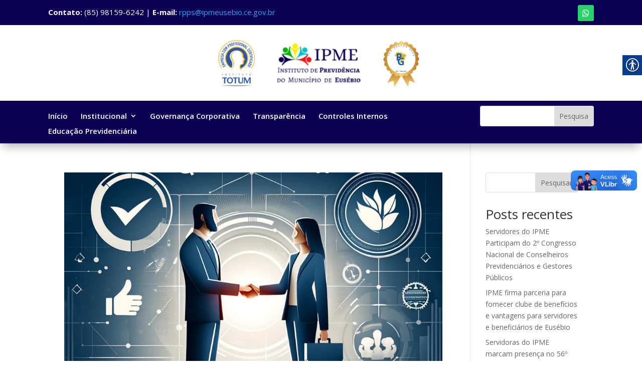

--- FILE ---
content_type: text/css
request_url: https://ipmeusebio.ce.gov.br/wp-content/et-cache/taxonomy/post_tag/13/et-divi-dynamic-tb-6-tb-57-late.css?ver=1769410799
body_size: 2394
content:
@font-face{font-family:FontAwesome;font-style:normal;font-weight:400;font-display:block;src:url(//ipmeusebio.ce.gov.br/wp-content/themes/Divi/core/admin/fonts/fontawesome/fa-regular-400.eot);src:url(//ipmeusebio.ce.gov.br/wp-content/themes/Divi/core/admin/fonts/fontawesome/fa-regular-400.eot?#iefix) format("embedded-opentype"),url(//ipmeusebio.ce.gov.br/wp-content/themes/Divi/core/admin/fonts/fontawesome/fa-regular-400.woff2) format("woff2"),url(//ipmeusebio.ce.gov.br/wp-content/themes/Divi/core/admin/fonts/fontawesome/fa-regular-400.woff) format("woff"),url(//ipmeusebio.ce.gov.br/wp-content/themes/Divi/core/admin/fonts/fontawesome/fa-regular-400.ttf) format("truetype"),url(//ipmeusebio.ce.gov.br/wp-content/themes/Divi/core/admin/fonts/fontawesome/fa-regular-400.svg#fontawesome) format("svg")}@font-face{font-family:FontAwesome;font-style:normal;font-weight:900;font-display:block;src:url(//ipmeusebio.ce.gov.br/wp-content/themes/Divi/core/admin/fonts/fontawesome/fa-solid-900.eot);src:url(//ipmeusebio.ce.gov.br/wp-content/themes/Divi/core/admin/fonts/fontawesome/fa-solid-900.eot?#iefix) format("embedded-opentype"),url(//ipmeusebio.ce.gov.br/wp-content/themes/Divi/core/admin/fonts/fontawesome/fa-solid-900.woff2) format("woff2"),url(//ipmeusebio.ce.gov.br/wp-content/themes/Divi/core/admin/fonts/fontawesome/fa-solid-900.woff) format("woff"),url(//ipmeusebio.ce.gov.br/wp-content/themes/Divi/core/admin/fonts/fontawesome/fa-solid-900.ttf) format("truetype"),url(//ipmeusebio.ce.gov.br/wp-content/themes/Divi/core/admin/fonts/fontawesome/fa-solid-900.svg#fontawesome) format("svg")}@font-face{font-family:FontAwesome;font-style:normal;font-weight:400;font-display:block;src:url(//ipmeusebio.ce.gov.br/wp-content/themes/Divi/core/admin/fonts/fontawesome/fa-brands-400.eot);src:url(//ipmeusebio.ce.gov.br/wp-content/themes/Divi/core/admin/fonts/fontawesome/fa-brands-400.eot?#iefix) format("embedded-opentype"),url(//ipmeusebio.ce.gov.br/wp-content/themes/Divi/core/admin/fonts/fontawesome/fa-brands-400.woff2) format("woff2"),url(//ipmeusebio.ce.gov.br/wp-content/themes/Divi/core/admin/fonts/fontawesome/fa-brands-400.woff) format("woff"),url(//ipmeusebio.ce.gov.br/wp-content/themes/Divi/core/admin/fonts/fontawesome/fa-brands-400.ttf) format("truetype"),url(//ipmeusebio.ce.gov.br/wp-content/themes/Divi/core/admin/fonts/fontawesome/fa-brands-400.svg#fontawesome) format("svg")}

--- FILE ---
content_type: text/css
request_url: https://ipmeusebio.ce.gov.br/wp-content/et-cache/global/et-divi-customizer-global.min.css?ver=1754238684
body_size: 2927
content:
body,.et_pb_column_1_2 .et_quote_content blockquote cite,.et_pb_column_1_2 .et_link_content a.et_link_main_url,.et_pb_column_1_3 .et_quote_content blockquote cite,.et_pb_column_3_8 .et_quote_content blockquote cite,.et_pb_column_1_4 .et_quote_content blockquote cite,.et_pb_blog_grid .et_quote_content blockquote cite,.et_pb_column_1_3 .et_link_content a.et_link_main_url,.et_pb_column_3_8 .et_link_content a.et_link_main_url,.et_pb_column_1_4 .et_link_content a.et_link_main_url,.et_pb_blog_grid .et_link_content a.et_link_main_url,body .et_pb_bg_layout_light .et_pb_post p,body .et_pb_bg_layout_dark .et_pb_post p{font-size:14px}.et_pb_slide_content,.et_pb_best_value{font-size:15px}@media only screen and (min-width:1350px){.et_pb_row{padding:27px 0}.et_pb_section{padding:54px 0}.single.et_pb_pagebuilder_layout.et_full_width_page .et_post_meta_wrapper{padding-top:81px}.et_pb_fullwidth_section{padding:0}}.et_pb_menu .et_mobile_nav_menu{margin:0px!important}.et_pb_menu_0_tb_header.et_pb_menu .et_mobile_menu{width:300px}.et_pb_menu .et-menu>li{padding-right:15px!important}.et_pb_row .et_pb_row_0{margin:0px!important}th{background-color:#0b97ba;color:#fff!important}@media screen and (max-width:767px){p.et_pb_contact_field{margin-bottom:10%!important}}@media (min-width:768px) and (max-width:980px){p.et_pb_contact_field{margin-bottom:5%!important}}table.dataTable>tbody>tr.child ul.dtr-details{white-space:normal}div.dtsb-searchBuilder button.dtsb-button{height:36px;font-size:14px;border:none!important;color:white;box-shadow:0 2px 2px 0 rgb(0 0 0 / 14%),0 3px 1px -2px rgb(0 0 0 / 12%),0 1px 5px 0 rgb(0 0 0 / 20%);background-color:rgba(0,0,0,0.1);background:#0b97ba}div.dtsb-searchBuilder div.dtsb-logicContainer button{background:#0b97ba}div.dtsb-searchBuilder div.dtsb-group div.dtsb-criteria select.dtsb-dropDown{border-color:#ffffff;border-bottom:1px solid}div.dtsb-searchBuilder button.dtsb-button:hover{background-color:#006078!important}div.dtsb-searchBuilder div.dtsb-group div.dtsb-criteria select.dtsb-dropDown,div.dtsb-searchBuilder div.dtsb-group div.dtsb-criteria input.dtsb-input{background-color:rgb(255 255 255)}.dataTables_wrapper .dataTables_length,.dataTables_wrapper .dataTables_filter,.dataTables_wrapper .dataTables_processing{margin-top:25px}div.dtsb-titleRow h2{font-weight:700;font-size:22px;color:black}.dataTables_wrapper .dataTables_filter input{width:100%;padding:10px;font-size:14px;margin-left:0px!important;background:rgba(0,0,0,0.03);border:1px solid #ccc;margin-bottom:20px}dataTables_wrapper .dataTables_length,.dataTables_wrapper .dataTables_filter,.dataTables_wrapper .dataTables_info,.dataTables_wrapper .dataTables_processing,.dataTables_wrapper .dataTables_paginate{width:100%}div.dtsb-searchBuilder div.dtsb-titleRow button.dtsb-clearAll{display:none}.dtsb-title{display:none!important}.dtsb-logicContainer button div{transform:rotate(270deg)}#data tr td{white-space:normal}

--- FILE ---
content_type: text/css
request_url: https://ipmeusebio.ce.gov.br/wp-content/et-cache/taxonomy/post_tag/13/et-divi-dynamic-tb-6-tb-57-late.css
body_size: 2394
content:
@font-face{font-family:FontAwesome;font-style:normal;font-weight:400;font-display:block;src:url(//ipmeusebio.ce.gov.br/wp-content/themes/Divi/core/admin/fonts/fontawesome/fa-regular-400.eot);src:url(//ipmeusebio.ce.gov.br/wp-content/themes/Divi/core/admin/fonts/fontawesome/fa-regular-400.eot?#iefix) format("embedded-opentype"),url(//ipmeusebio.ce.gov.br/wp-content/themes/Divi/core/admin/fonts/fontawesome/fa-regular-400.woff2) format("woff2"),url(//ipmeusebio.ce.gov.br/wp-content/themes/Divi/core/admin/fonts/fontawesome/fa-regular-400.woff) format("woff"),url(//ipmeusebio.ce.gov.br/wp-content/themes/Divi/core/admin/fonts/fontawesome/fa-regular-400.ttf) format("truetype"),url(//ipmeusebio.ce.gov.br/wp-content/themes/Divi/core/admin/fonts/fontawesome/fa-regular-400.svg#fontawesome) format("svg")}@font-face{font-family:FontAwesome;font-style:normal;font-weight:900;font-display:block;src:url(//ipmeusebio.ce.gov.br/wp-content/themes/Divi/core/admin/fonts/fontawesome/fa-solid-900.eot);src:url(//ipmeusebio.ce.gov.br/wp-content/themes/Divi/core/admin/fonts/fontawesome/fa-solid-900.eot?#iefix) format("embedded-opentype"),url(//ipmeusebio.ce.gov.br/wp-content/themes/Divi/core/admin/fonts/fontawesome/fa-solid-900.woff2) format("woff2"),url(//ipmeusebio.ce.gov.br/wp-content/themes/Divi/core/admin/fonts/fontawesome/fa-solid-900.woff) format("woff"),url(//ipmeusebio.ce.gov.br/wp-content/themes/Divi/core/admin/fonts/fontawesome/fa-solid-900.ttf) format("truetype"),url(//ipmeusebio.ce.gov.br/wp-content/themes/Divi/core/admin/fonts/fontawesome/fa-solid-900.svg#fontawesome) format("svg")}@font-face{font-family:FontAwesome;font-style:normal;font-weight:400;font-display:block;src:url(//ipmeusebio.ce.gov.br/wp-content/themes/Divi/core/admin/fonts/fontawesome/fa-brands-400.eot);src:url(//ipmeusebio.ce.gov.br/wp-content/themes/Divi/core/admin/fonts/fontawesome/fa-brands-400.eot?#iefix) format("embedded-opentype"),url(//ipmeusebio.ce.gov.br/wp-content/themes/Divi/core/admin/fonts/fontawesome/fa-brands-400.woff2) format("woff2"),url(//ipmeusebio.ce.gov.br/wp-content/themes/Divi/core/admin/fonts/fontawesome/fa-brands-400.woff) format("woff"),url(//ipmeusebio.ce.gov.br/wp-content/themes/Divi/core/admin/fonts/fontawesome/fa-brands-400.ttf) format("truetype"),url(//ipmeusebio.ce.gov.br/wp-content/themes/Divi/core/admin/fonts/fontawesome/fa-brands-400.svg#fontawesome) format("svg")}